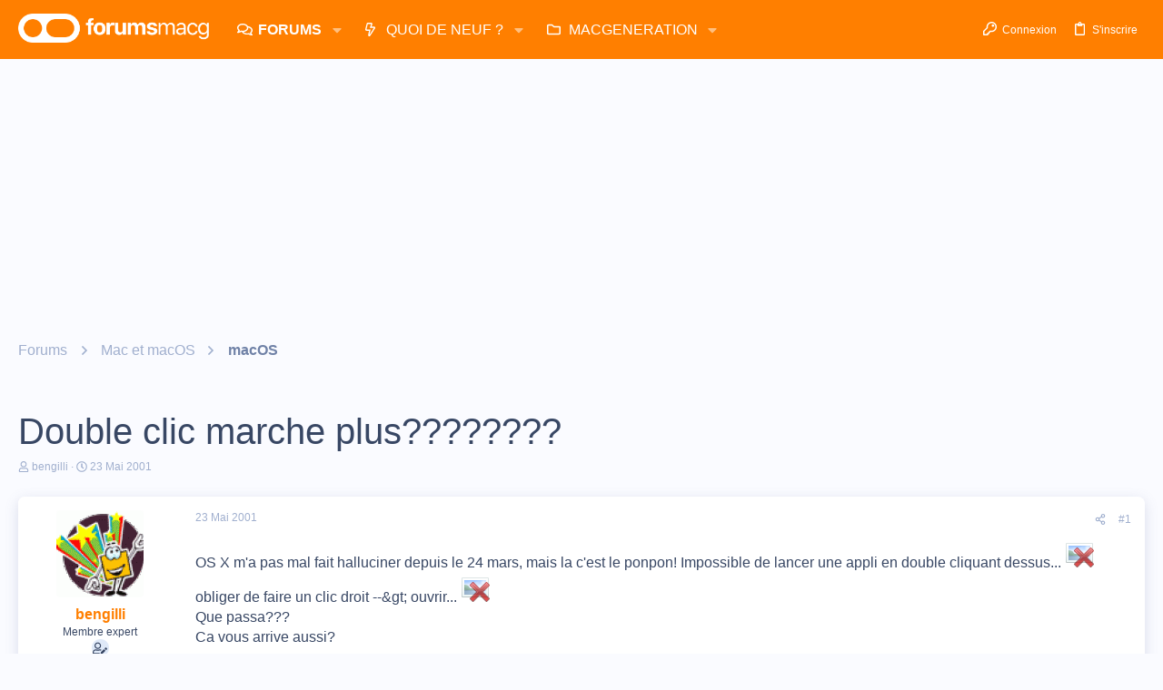

--- FILE ---
content_type: text/html; charset=utf-8
request_url: https://www.google.com/recaptcha/api2/aframe
body_size: 247
content:
<!DOCTYPE HTML><html><head><meta http-equiv="content-type" content="text/html; charset=UTF-8"></head><body><script nonce="iodXBn36bf-DBoFke2_feA">/** Anti-fraud and anti-abuse applications only. See google.com/recaptcha */ try{var clients={'sodar':'https://pagead2.googlesyndication.com/pagead/sodar?'};window.addEventListener("message",function(a){try{if(a.source===window.parent){var b=JSON.parse(a.data);var c=clients[b['id']];if(c){var d=document.createElement('img');d.src=c+b['params']+'&rc='+(localStorage.getItem("rc::a")?sessionStorage.getItem("rc::b"):"");window.document.body.appendChild(d);sessionStorage.setItem("rc::e",parseInt(sessionStorage.getItem("rc::e")||0)+1);localStorage.setItem("rc::h",'1768763587501');}}}catch(b){}});window.parent.postMessage("_grecaptcha_ready", "*");}catch(b){}</script></body></html>

--- FILE ---
content_type: application/javascript; charset=utf-8
request_url: https://fundingchoicesmessages.google.com/f/AGSKWxWZvepc9isgkNdGaObWc9XhFzdFSdoRQoeGi5bg66hSkTgIDtD876OPJJ8mMY1Cq_1iPn4xjjLH9h7v7oC3MqgyExkKy8fIc9M8qQVH91AYImg0AyDe1zlODYMbdhU5piKkP_sCapQ1k2w4MLo5VrTMpZJpf6kph8AJrw_H0Dx1swIhMIyW3auVRAXZ/__120_x_600._ad_one./VideoAdContent?/ad_label2_.php?ad=
body_size: -1289
content:
window['9c6bd5ac-01c4-47fd-a5a7-259a3d33d0b9'] = true;